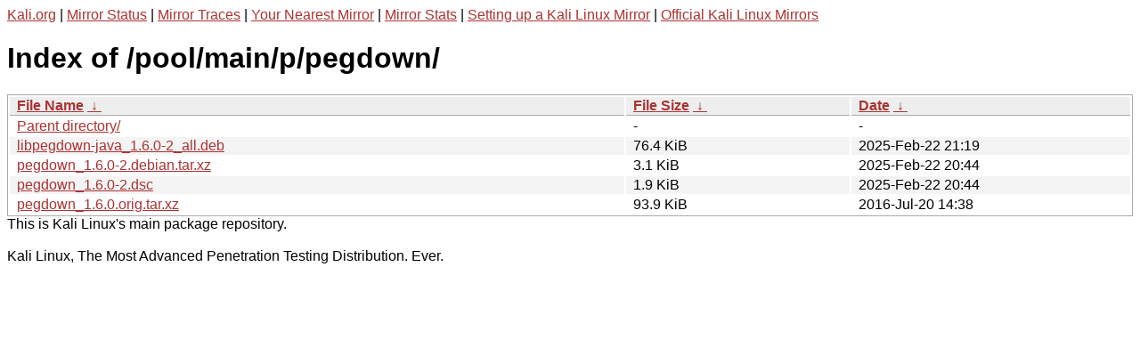

--- FILE ---
content_type: text/html
request_url: https://http.kali.org/pool/main/p/pegdown/?C=S;O=A
body_size: 1031
content:
<a href="https://www.kali.org">Kali.org</a> |
<a href="https://status.kali.org/">Mirror Status</a> |
<a href="https://mirror-traces.kali.org/">Mirror Traces</a> | 
<a href="/README?mirrorlist">Your Nearest Mirror</a> |
<a href="/README?mirrorstats">Mirror Stats</a> |
<a href="https://www.kali.org/docs/community/setting-up-a-kali-linux-mirror/">Setting up a Kali Linux Mirror</a> |
<a href="https://www.kali.org/docs/community/kali-linux-mirrors/">Official Kali Linux Mirrors</a>
<!DOCTYPE html><html><head><meta http-equiv="content-type" content="text/html; charset=utf-8"><meta name="viewport" content="width=device-width"><style type="text/css">body,html {background:#fff;font-family:"Bitstream Vera Sans","Lucida Grande","Lucida Sans Unicode",Lucidux,Verdana,Lucida,sans-serif;}tr:nth-child(even) {background:#f4f4f4;}th,td {padding:0.1em 0.5em;}th {text-align:left;font-weight:bold;background:#eee;border-bottom:1px solid #aaa;}#list {border:1px solid #aaa;width:100%;}a {color:#a33;}a:hover {color:#e33;}</style>

<title>Index of /pool/main/p/pegdown/</title>
</head><body><h1>Index of /pool/main/p/pegdown/</h1>
<table id="list"><thead><tr><th style="width:55%"><a href="?C=N&amp;O=A">File Name</a>&nbsp;<a href="?C=N&amp;O=D">&nbsp;&darr;&nbsp;</a></th><th style="width:20%"><a href="?C=S&amp;O=A">File Size</a>&nbsp;<a href="?C=S&amp;O=D">&nbsp;&darr;&nbsp;</a></th><th style="width:25%"><a href="?C=M&amp;O=A">Date</a>&nbsp;<a href="?C=M&amp;O=D">&nbsp;&darr;&nbsp;</a></th></tr></thead>
<tbody><tr><td class="link"><a href="../">Parent directory/</a></td><td class="size">-</td><td class="date">-</td></tr>
<tr><td class="link"><a href="libpegdown-java_1.6.0-2_all.deb" title="libpegdown-java_1.6.0-2_all.deb">libpegdown-java_1.6.0-2_all.deb</a></td><td class="size">76.4 KiB</td><td class="date">2025-Feb-22 21:19</td></tr>
<tr><td class="link"><a href="pegdown_1.6.0-2.debian.tar.xz" title="pegdown_1.6.0-2.debian.tar.xz">pegdown_1.6.0-2.debian.tar.xz</a></td><td class="size">3.1 KiB</td><td class="date">2025-Feb-22 20:44</td></tr>
<tr><td class="link"><a href="pegdown_1.6.0-2.dsc" title="pegdown_1.6.0-2.dsc">pegdown_1.6.0-2.dsc</a></td><td class="size">1.9 KiB</td><td class="date">2025-Feb-22 20:44</td></tr>
<tr><td class="link"><a href="pegdown_1.6.0.orig.tar.xz" title="pegdown_1.6.0.orig.tar.xz">pegdown_1.6.0.orig.tar.xz</a></td><td class="size">93.9 KiB</td><td class="date">2016-Jul-20 14:38</td></tr>
</tbody></table></body></html>This is Kali Linux's main package repository.<br />
<br />
Kali Linux, The Most Advanced Penetration Testing Distribution. Ever.
